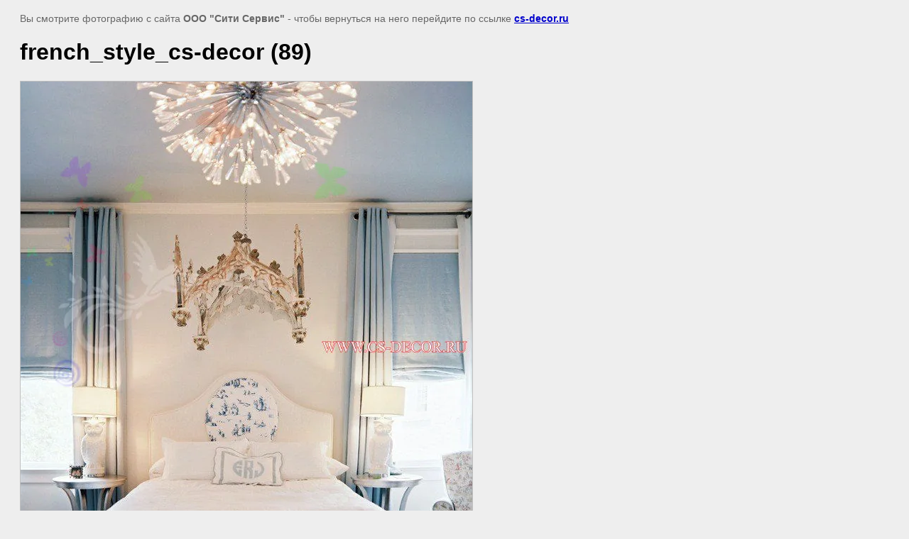

--- FILE ---
content_type: text/html; charset=utf-8
request_url: https://cs-decor.ru/french_style/image/french-style-cs-decor-89
body_size: 2250
content:
<html>
<head>
<meta name="yandex-verification" content="497830a7f188678a" />
<meta name="yandex-verification" content="f8ca21d23932aa54" />
<meta name="google-site-verification" content="gKuBU9excG8lgk8WToJpFXERAc1AqLCizLvfyDQSSFc" />
<meta name="yandex-verification" content="26fb50fa6890e020" />

            <!-- 46b9544ffa2e5e73c3c971fe2ede35a5 -->
            <script src='/shared/s3/js/lang/ru.js'></script>
            <script src='/shared/s3/js/common.min.js'></script>
        <link rel='stylesheet' type='text/css' href='/shared/s3/css/calendar.css' /><link rel='stylesheet' type='text/css' href='/shared/highslide-4.1.13/highslide.min.css'/>
<script type='text/javascript' src='/shared/highslide-4.1.13/highslide.packed.js'></script>
<script type='text/javascript'>
hs.graphicsDir = '/shared/highslide-4.1.13/graphics/';
hs.outlineType = null;
hs.showCredits = false;
hs.lang={cssDirection:'ltr',loadingText:'Загрузка...',loadingTitle:'Кликните чтобы отменить',focusTitle:'Нажмите чтобы перенести вперёд',fullExpandTitle:'Увеличить',fullExpandText:'Полноэкранный',previousText:'Предыдущий',previousTitle:'Назад (стрелка влево)',nextText:'Далее',nextTitle:'Далее (стрелка вправо)',moveTitle:'Передвинуть',moveText:'Передвинуть',closeText:'Закрыть',closeTitle:'Закрыть (Esc)',resizeTitle:'Восстановить размер',playText:'Слайд-шоу',playTitle:'Слайд-шоу (пробел)',pauseText:'Пауза',pauseTitle:'Приостановить слайд-шоу (пробел)',number:'Изображение %1/%2',restoreTitle:'Нажмите чтобы посмотреть картинку, используйте мышь для перетаскивания. Используйте клавиши вперёд и назад'};</script>
<link rel="icon" href="/favicon.ico" type="image/x-icon">

<title>french_style_cs-decor (89) | Французский стиль</title>
<meta name="description" content="french_style_cs-decor (89) | Романтика, утонченность и изящество - эти слова как нельзя лучше определяют все французское: культуру в общем, архитектуру, язык, кулинарию и даже одежду.">
<meta name="keywords" content="french_style_cs-decor (89) | шторы, французский стиль, французский интерьер, стиль франции, прованс в интерьере">
<meta name="robots" content="all">
<meta name="revisit-after" content="31 days">
<meta http-equiv="Content-Type" content="text/html; charset=UTF-8">
<meta name="viewport" content="width=device-width, initial-scale=1.0, maximum-scale=1.0, user-scalable=no">
</head>

<body bgcolor="#eeeeee" text="#000000">

<style>
body, td, div { font-size:14px; font-family:arial; }
p { color: #666; }
body { padding: 10px 20px; }
a.back { font-weight: bold; color: #0000cc; text-decoration: underline; }
img { border: 1px solid #c0c0c0; max-width: 100%;width: auto;height: auto;}
div { width: 700px; }
h1 { font-size: 32px; }
</style>



<p>Вы смотрите фотографию с сайта <strong>ООО "Сити Сервис"</strong> -
чтобы вернуться на него перейдите по ссылке <a class="back" href="/french_style/image/french-style-cs-decor-89">cs-decor.ru</a></p>

<h1>french_style_cs-decor (89)</h1>




<img src="/d/french__style__cs-decor_(89).jpg" width="636" height="777"  alt="french_style_cs-decor (89)" />

<br/><br/>

&copy; <a class="back" href="http://cs-decor.ru/">ООО "Сити Сервис"</a>
<br/><br/>


<!-- assets.bottom -->
<!-- </noscript></script></style> -->
<script src="/my/s3/js/site.min.js?1768978399" ></script>
<script src="https://cp.onicon.ru/loader/52ecf9b972d22c1e3d00000b.js" data-auto async></script>
<script >/*<![CDATA[*/
var megacounter_key="d7d2be64242432f588dc4d240ec43580";
(function(d){
    var s = d.createElement("script");
    s.src = "//counter.megagroup.ru/loader.js?"+new Date().getTime();
    s.async = true;
    d.getElementsByTagName("head")[0].appendChild(s);
})(document);
/*]]>*/</script>
<script >/*<![CDATA[*/
$ite.start({"sid":247869,"vid":765001,"aid":17115,"stid":4,"cp":21,"active":true,"domain":"cs-decor.ru","lang":"ru","trusted":false,"debug":false,"captcha":3,"onetap":[{"provider":"vkontakte","provider_id":"51981528","code_verifier":"MlmYMMEYkWNYTwTjzUZRTmjM3ZEjkYEm2z2MZ2M13YA"}]});
/*]]>*/</script>
<!-- /assets.bottom -->
</body>
</html>

--- FILE ---
content_type: text/javascript
request_url: https://counter.megagroup.ru/d7d2be64242432f588dc4d240ec43580.js?r=&s=1280*720*24&u=https%3A%2F%2Fcs-decor.ru%2Ffrench_style%2Fimage%2Ffrench-style-cs-decor-89&t=french_style_cs-decor%20(89)%20%7C%20%D0%A4%D1%80%D0%B0%D0%BD%D1%86%D1%83%D0%B7%D1%81%D0%BA%D0%B8%D0%B9%20%D1%81%D1%82%D0%B8%D0%BB%D1%8C&fv=0,0&en=1&rld=0&fr=0&callback=_sntnl1769151230225&1769151230225
body_size: 96
content:
//:1
_sntnl1769151230225({date:"Fri, 23 Jan 2026 06:53:50 GMT", res:"1"})